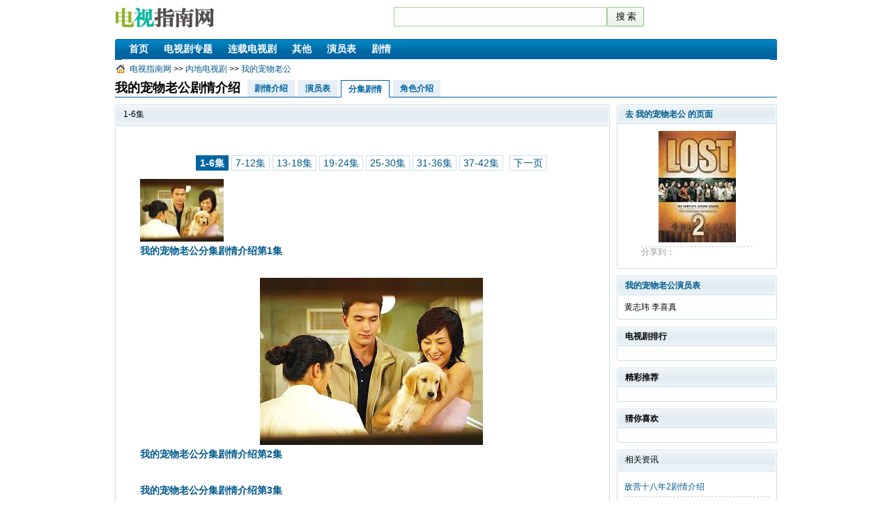

--- FILE ---
content_type: text/html; charset=utf-8
request_url: https://www.tvzn.com/5919/juqingjieshao.html
body_size: 5788
content:

<!DOCTYPE html PUBLIC "-//W3C//DTD XHTML 1.0 Transitional//EN" "http://www.w3.org/TR/xhtml1/DTD/xhtml1-transitional.dtd">
<html xmlns="http://www.w3.org/1999/xhtml">
<head>
    <meta http-equiv="Content-Type" content="text/html; charset=UTF-8" />
    <link rel="dns-prefetch" href="//img.tvzn.com" />
    <meta http-equiv="Cache-Control" content="no-transform " />
    <meta name="mobile-agent" content="format=html5;url=https://wap.tvzn.com/5919/juqingjieshao.html"/>
    <link rel="alternate" media="only screen and(max-width: 640px)" href="https://wap.tvzn.com/5919/juqingjieshao.html"></link>
<script>
var _hmt = _hmt || [];
(function() {
  var hm = document.createElement("script");
  hm.src = "https://hm.baidu.com/hm.js?23893a7e8f27da73516f8cf7b3e11e9c";
  var s = document.getElementsByTagName("script")[0]; 
  s.parentNode.insertBefore(hm, s);
})();
</script>
<script type="text/javascript">function uaredirect(f){try{if(document.getElementById("bdmark")!=null){return}var b=false;if(arguments[1]){var e=window.location.host;var a=window.location.href;if(isSubdomain(arguments[1],e)==1){f=f+"/#m/"+a;b=true}else{if(isSubdomain(arguments[1],e)==2){f=f+"/#m/"+a;b=true}else{f=a;b=false}}}else{b=true}if(b){var c=window.location.hash;if(!c.match("fromapp")){if((navigator.userAgent.match(/(iPhone|iPod|Android|ios)/i))){location.replace(f)}}}}catch(d){}}function isSubdomain(c,d){this.getdomain=function(f){var e=f.indexOf("://");if(e>0){var h=f.substr(e+3)}else{var h=f}var g=/^www\./;if(g.test(h)){h=h.substr(4)}return h};if(c==d){return 1}else{var c=this.getdomain(c);var b=this.getdomain(d);if(c==b){return 1}else{c=c.replace(".","\\.");var a=new RegExp("\\."+c+"$");if(b.match(a)){return 2}else{return 0}}}};uaredirect("https://wap.tvzn.com/5919/juqingjieshao.html");</script>
<meta name="mobile-agent" content="format=html5;url=https://wap.tvzn.com/5919/juqingjieshao.html"/>
    <title>我的宠物老公剧情介绍分集(1-40大结局)-电视指南</title>
    <link rel="shortcut icon" type="image/ico" href="https://img.tvzn.com/favicon.ico" />
    <meta name="keywords" content="我的宠物老公剧情介绍" />
    <meta name="description" content="电视剧我的宠物老公剧情介绍,我的宠物老公大结局,我的宠物老公全集和分集剧情介绍。" />
    <link rel="stylesheet" href="/tt/css.css" type="text/css" media="screen" /><style>.link{border: 1px solid #CCDDEB;border-radius: 3px 3px 3px 3px;color: #336699;display: inline-block;height: 25px;line-height: 25px;margin: 0 7px 15px 0;text-align: center;width: 45px;}.ujian-hook{color: #444444;font-size: 14px;line-height: 26px;}</style><script type="text/javascript"> var mid=5919;var name='我的宠物老公';var id='0'</script>
</head
<body class="tn-page-bg" id="Club-Home">
    <div id="tn-doc" class="tn-doc-bg"><div class="tn-header-bg" id="tn-header"><div class="tn-wrapper"><div class="spb-branding-area"><div class="tn-wrapper-inner tn-helper-clearfix"><div id="spb-logo-top"><a target='_blank' href="/">电视指南网</a></div><div class="bd-top"><div class="nav-srh-top"><form action="/search.aspx" method="get" name="ssform"><div class="inp-top"><span><input type="text" aria-haspopup="true" aria-autocomplete="list" role="textbox" autocomplete="off" class="ui-autocomplete-input" value="" maxlength="60" size="22" title="" id="keyword" name="keyword"></span><span style="width:100px;"><input type="submit" value="搜索" class="bn-srh"></span></div></form></div><div class="site-nav-items-top nav-anon-top"></div></div></div></div><div class="spb-nav1-area-top"><div class="tn-wrapper-inner"><ul class="spb-nav1-top tn-helper-reset tn-helper-clearfix"><li class="spb-nav-item spb-nav-home"><a target='_blank' href="/"><span>首页</span></a></li><li class="spb-nav-item"><a target='_blank' href="/hot50.aspx"><span>电视剧专题</span></a></li><li class="spb-nav-item"><a target='_blank' href="/list1_1.html"><span>连载电视剧</span></a></li><li class="spb-nav-item"><a target='_blank' href="/last.aspx" ><span>其他</span></a></li><li class="spb-nav-item"><a target='_blank' href="/yanyuanbiao1.html"><span>演员表</span></a></li><li class="spb-nav-item"><a target='_blank' href="/juqingjieshao1.html"><span>剧情</span></a></li></ul></div></div><div class="spb-nav2-area-top"><div class="tn-wrapper-inner"></div></div></div></div>
        <div class="spb-top-menubar"  style='border-style:none;background:none'>
            <div class="tn-wrapper-inner tn-helper-clearfix">
                <div class="spb-home-link">
                    <a target='_blank' class="spb-top-logo-link" href="/"><span class="tn-icon tn-icon-home"></span>电视指南网</a> >> <a href='/list1_1.html'>内地电视剧</a> >> <a href='/5919/'>我的宠物老公</a>
                </div>
   <div id="tn-search-box" class="tn-search-box"></div><div id="spb-user-menu" class="spb-user-menu"> 
                        
                </div>
            </div>
        </div>
      <div class="spb-nav1-area" style='padding-top:8px;'>
            <div class="tn-wrapper-inner tn-helper-clearfix">
                <div style="float:left;"><a name="menutop"></a><h1 style="font-size:18px;margin:0px 0px 0px 0px;;padding:0;">我的宠物老公剧情介绍</h1></div>
                
                <ul class="spb-nav1">
                   
                    <li class="spb-nav-item"><a href="/5919/"><span>剧情介绍</span></a></li>
                    <li class="spb-nav-item"><a  href="/5919/yanyuanbiao.html"><span>演员表</span></a></li>
                    <li class="spb-nav-item tn-selected"  style='margin-bottom:-2px;'><a href="/5919/juqingjieshao.html"><span>分集剧情</span></a></li>
                 
                         <li class='spb-nav-item'><a href='/5919/role.html'><span>角色介绍</span></a></li>
                   
                </ul><div style='clear:both;'></div>
            </div>
        </div>
        <div class="tn-content-bg tn-doc2" id="tn-content">
            <div class="tn-wrapper">
                <div class=" spb-layout-1-3 tn-helper-clearfix">
                <div class="spb-column-right" style="float:left;width:710px">
                        <div class="spb-widget-zone" _zoneid="58" id="widgetZone58">
                            <div id="widget_3180" class='tn-box tn-widget tn-widget-content tn-corner-all spb-widget'>
                                <div class="tn-box-header tn-widget-header tn-corner-top tn-border-bottom" style="height:18px" >
                                    <span class="tn-helper-left">1-6集</span>
                                </div>
                                <div class="tn-box-content tn-widget-content tn-corner-bottom">
                                         <div class="spb-photo-container" id="showPhotoContainer" style="margin: 0 auto;">
                                  <div style="color: #444444;font-size: 14px;line-height: 26px;padding: 10px 0 0 25px;overflow:hidden;">
                                           <div><a name="top" id="top"></a><div class="tn-pagination tn-helper-align-center"><div class="paginator"><span class="tn-page-number tn-selected">1-6集</span> <a href="/5919/juqingjieshao2.html#menutop" class="tn-page-number">7-12集</a> <a href="/5919/juqingjieshao3.html#menutop" class="tn-page-number">13-18集</a> <a href="/5919/juqingjieshao4.html#menutop" class="tn-page-number">19-24集</a> <a href="/5919/juqingjieshao5.html#menutop" class="tn-page-number">25-30集</a> <a href="/5919/juqingjieshao6.html#menutop" class="tn-page-number">31-36集</a> <a href="/5919/juqingjieshao7.html#menutop" class="tn-page-number">37-42集</a> <a href="/5919/juqingjieshao2.html#menutop" class="tn-page-thumb tn-page-next">下一页</a></div></div> 
                                            <div id="nextpage"></div><img alt='我的宠物老公剧情介绍' src='https://img.tvzn.com/spic/55723.jpg'></center><br><p>
                                                <b><a href="/5919/juqingjieshao/92129.html">我的宠物老公分集剧情介绍第1集</a></b><p><p>　　<br/><p  align='center'><img  class='showPhoto'  src='https://img.tvzn.com/photo/55732.jpg'></p><p><b><a href="/5919/juqingjieshao/92130.html">我的宠物老公分集剧情介绍第2集</a></b><p><p>　　<br/><p><b><a href="/5919/juqingjieshao/92131.html">我的宠物老公分集剧情介绍第3集</a></b><p><p>　　<br/><p><b><a href="/5919/juqingjieshao/92132.html">我的宠物老公分集剧情介绍第4集</a></b><p><p>　　<br/><p><b><a href="/5919/juqingjieshao/92133.html">我的宠物老公分集剧情介绍第5集</a></b><p><p>　　<br/><p><b><a href="/5919/juqingjieshao/92134.html">我的宠物老公分集剧情介绍第6集</a></b><p><p>　　<br/><p></div><div class="tn-pagination tn-helper-align-center"><div class="paginator"><span class="tn-page-number tn-selected">1-6集</span> <a href="/5919/juqingjieshao2.html" class="tn-page-number">7-12集</a> <a href="/5919/juqingjieshao3.html" class="tn-page-number">13-18集</a> <a href="/5919/juqingjieshao4.html" class="tn-page-number">19-24集</a> <a href="/5919/juqingjieshao5.html" class="tn-page-number">25-30集</a> <a href="/5919/juqingjieshao6.html" class="tn-page-number">31-36集</a> <a href="/5919/juqingjieshao7.html" class="tn-page-number">37-42集</a> <a href="/5919/juqingjieshao2.html" class="tn-page-thumb tn-page-next">下一页</a><script language="javascript" type="text/javascript" src="https://img.tvzn.com/js/m.js"></script></div></div>
</div>
                                        <div id="ListThumbnailPhotoDiv"> <ul class="tn-avatar-list tn-helper-reset tn-helper-clearfix">
                                            
                                            
                                            
                                            
                                    </ul></div>
                                    </div>
                                </div>
                            </div><div id="danji" class='tn-box tn-widget tn-widget-content tn-corner-all spb-widget'><div class="tn-box-header tn-widget-header tn-corner-top tn-border-bottom" style="height:18px"><span class="tn-helper-left">按单集查看剧情</span></div><div class="tn-box-content tn-widget-content tn-corner-bottom"><div class="spb-photo-container" id="Div8" style="margin:0 auto;"><a class="link" href="/5919/juqingjieshao/92168.html">40</a><a class="link" href="/5919/juqingjieshao/92167.html">39</a><a class="link" href="/5919/juqingjieshao/92166.html">38</a><a class="link" href="/5919/juqingjieshao/92165.html">37</a><a class="link" href="/5919/juqingjieshao/92164.html">36</a><a class="link" href="/5919/juqingjieshao/92163.html">35</a><a class="link" href="/5919/juqingjieshao/92162.html">34</a><a class="link" href="/5919/juqingjieshao/92161.html">33</a><a class="link" href="/5919/juqingjieshao/92160.html">32</a><a class="link" href="/5919/juqingjieshao/92159.html">31</a><a class="link" href="/5919/juqingjieshao/92158.html">30</a><a class="link" href="/5919/juqingjieshao/92157.html">29</a><a class="link" href="/5919/juqingjieshao/92156.html">28</a><a class="link" href="/5919/juqingjieshao/92155.html">27</a><a class="link" href="/5919/juqingjieshao/92154.html">26</a><a class="link" href="/5919/juqingjieshao/92153.html">25</a><a class="link" href="/5919/juqingjieshao/92152.html">24</a><a class="link" href="/5919/juqingjieshao/92151.html">23</a><a class="link" href="/5919/juqingjieshao/92150.html">22</a><a class="link" href="/5919/juqingjieshao/92149.html">21</a><a class="link" href="/5919/juqingjieshao/92148.html">20</a><a class="link" href="/5919/juqingjieshao/92147.html">19</a><a class="link" href="/5919/juqingjieshao/92146.html">18</a><a class="link" href="/5919/juqingjieshao/92145.html">17</a><a class="link" href="/5919/juqingjieshao/92144.html">16</a><a class="link" href="/5919/juqingjieshao/92143.html">15</a><a class="link" href="/5919/juqingjieshao/92142.html">14</a><a class="link" href="/5919/juqingjieshao/92141.html">13</a><a class="link" href="/5919/juqingjieshao/92140.html">12</a><a class="link" href="/5919/juqingjieshao/92139.html">11</a><a class="link" href="/5919/juqingjieshao/92138.html">10</a><a class="link" href="/5919/juqingjieshao/92137.html">9</a><a class="link" href="/5919/juqingjieshao/92136.html">8</a><a class="link" href="/5919/juqingjieshao/92135.html">7</a><a class="link" href="/5919/juqingjieshao/92134.html">6</a><a class="link" href="/5919/juqingjieshao/92133.html">5</a><a class="link" href="/5919/juqingjieshao/92132.html">4</a><a class="link" href="/5919/juqingjieshao/92131.html">3</a><a class="link" href="/5919/juqingjieshao/92130.html">2</a><a class="link" href="/5919/juqingjieshao/92129.html">1</a></div></div></div><div id="hm_t_7916"></div>
                            <div id="widget_pl" class='tn-box tn-widget tn-widget-content tn-corner-all spb-widget'><div class="tn-box-header tn-widget-header tn-corner-top tn-border-bottom" style="height:18px"><span class="tn-helper-left">网络微评</span></div><div class="tn-box-content tn-widget-content tn-corner-bottom"><div class="spb-photo-container" id="Div1" style="margin:0 auto;"><div class="tn-text-heading"><div id="uyan_frame"></div><div id="weipost">﻿
﻿</div><div class="tn-pagination tn-helper-align-center"><div id="pager"></div> </div></div></div></div></div>
                                                
                          
                            
                        </div>
                    </div>
                    <div class="spb-column-left" style="float:right;width:230px">
                        <div class="spb-widget-zone" _zoneid="57" id="widgetZone57">
                            <div id="widget_3177" class='tn-box tn-widget tn-widget-content tn-corner-all spb-widget'>
                                <div class="tn-box-header tn-widget-header tn-corner-top tn-border-bottom">
                                    <h3 class="tn-helper-reset">
                                      <a href="/5919/" target="_blank">去 我的宠物老公 的页面</a>
                                    </h3>
                                </div>
                                <div class="tn-box-content tn-widget-content tn-corner-bottom">
                                    <div class="spb-club-panel">
                                        <div class="spb-avatar-area">
                                            <div class="tn-avatar-big">
                                                <a href="/5919/" target="_blank"><img  src='http://img.tvzn.com/smainpic/5919.jpg' alt='我的宠物老公'></a>
                                            </div>
                                            <div class="line_dot mt6">
                                            </div>
                                        </div>
<div class="tn-info-part tn-text-note" style="height: 20px">
                                          <div id="bdshare" class="bdshare_t bds_tools get-codes-bdshare"><span class="bds_more">分享到：</span><a class="bds_qzone"></a><a class="bds_tsina"></a><a class="bds_tqq"></a><a class="bds_renren"></a></div></div>
                                    </div>
                                </div>
                            </div>
  <div id="Div2" class='tn-box tn-widget tn-widget-content tn-corner-all spb-widget'>
                                <div class="tn-box-header tn-widget-header tn-corner-top tn-border-bottom">
                                    <h3 class="tn-helper-reset"><a  href="/5919/yanyuanbiao.html">我的宠物老公演员表</a></h3>
                                </div>
                                <div class="tn-box-content tn-widget-content tn-corner-bottom">
                                   黄志玮 李喜真 　  
                                </div>
                            </div>
                            <div id="Div5" class='tn-box tn-widget tn-widget-content tn-corner-all spb-widget'>
                                <div class="tn-box-header tn-widget-header tn-corner-top tn-border-bottom">
                                    <h3 class="tn-helper-reset">电视剧排行</h3>
                                </div>
                                <div class="tn-box-content tn-widget-content tn-corner-bottom">
                                    
                                </div>
                            </div>
                            <div id="Div4" class='tn-box tn-widget tn-widget-content tn-corner-all spb-widget'>
                                <div class="tn-box-header tn-widget-header tn-corner-top tn-border-bottom">
                                    <h3 class="tn-helper-reset">精彩推荐</h3>
                                </div>
                                <div class="tn-box-content tn-widget-content tn-corner-bottom">
                                    <script src="https://img.tvzn.com/js/baidua.js"></script>

                                </div>
                            </div>
                                  <div id="Div9" class='tn-box tn-widget tn-widget-content tn-corner-all spb-widget'>
                                <div class="tn-box-header tn-widget-header tn-corner-top tn-border-bottom">
                                    <h3 class="tn-helper-reset">猜你喜欢</h3>
                                </div>
                                <div class="tn-box-content tn-widget-content tn-corner-bottom">
                                  
<div class="ujian-hook"></div>
                                </div>
                            </div>
                                <div id="aboutmessage" class='tn-box tn-widget tn-widget-content tn-corner-all spb-widget'><div class="tn-box-header tn-widget-header tn-corner-top tn-border-bottom" style="height:18px"><span class="tn-helper-left">相关资讯</span></div><div class="tn-box-content tn-widget-content tn-corner-bottom"><div class="spb-photo-container" id="Div6" style="margin:0 auto;"><div class="tn-text-heading"><ul class="tn-list tn-helper-reset"><li><a href='/5918/juqingjieshao.html'>敌营十八年2剧情介绍</a><p class='line_dot mt6'></p></li><li><a href='/5917/juqingjieshao.html'>乱世豪门剧情介绍</a><p class='line_dot mt6'></p></li><li><a href='/5916/juqingjieshao.html'>婚姻诉讼剧情介绍</a><p class='line_dot mt6'></p></li><li><a href='/5915/juqingjieshao.html'>欲望人生剧情介绍</a><p class='line_dot mt6'></p></li><li><a href='/5914/juqingjieshao.html'>烈火雄心II剧情介绍</a><p class='line_dot mt6'></p></li><li><a href='/5912/juqingjieshao.html'>燃烧天堂剧情介绍</a><p class='line_dot mt6'></p></li><li><a href='/5911/juqingjieshao.html'>女人不悔剧情介绍</a><p class='line_dot mt6'></p></li><li><a href='/5910/juqingjieshao.html'>斗鱼II剧情介绍</a><p class='line_dot mt6'></p></li><li><a href='/5909/juqingjieshao.html'>爱就宅一起剧情介绍</a><p class='line_dot mt6'></p></li><li><a href='/5908/juqingjieshao.html'>边城小子剧情介绍</a><p class='line_dot mt6'></p></li>
                                        </ul></div></div></div></div>
                        </div>
                    </div>
                </div>
            </div>
        </div>
        <div class="tn-footer-bg" id="tn-footer">
            <div class="tn-wrapper">
                <div class="tn-footer-legal">
                    <p class="tn-text-note tn-secondary-text">Powered by <a href="/" class="SpaceBuilder" target="_blank">电视指南</a> http://www.tvzn.com </p>
                </div>
            </div>
        </div>
    </div><script type="text/javascript" id="yy"></script><script src="https://apps.bdimg.com/libs/jquery/2.1.4/jquery.min.js"></script>
                   <script type="text/javascript">
                       $(document).ready(function () { $("h1").click(function () { window.open("/" + mid + "/") }); $(".aname").click(function () { window.open("/") }); $(".idleft").click(function () { window.open("/") }); }); var uyan_config = { 'su': mid };</script>      <script type="text/javascript">
              $(document).ready(function () {
      
              $(window).load(function () {
                  var maxWidth = 600;
                  var maxHeight = 600;
                  var ratio = 0;
                  var width = $("#showPhoto").width();
                  var height = $("#showPhoto").height();
                  if (width > maxWidth) {
                      ratio = maxWidth / width;
                      $("#showPhoto").css("width", maxWidth);
                      height = height * ratio;
                      $("#showPhoto").css("height", height);
                  }
              });  }); </script><script>
(function(){
    var bp = document.createElement('script');
    var curProtocol = window.location.protocol.split(':')[0];
    if (curProtocol === 'https') {
        bp.src = 'https://zz.bdstatic.com/linksubmit/push.js';
    }
    else {
        bp.src = 'http://push.zhanzhang.baidu.com/push.js';
    }
    var s = document.getElementsByTagName("script")[0];
    s.parentNode.insertBefore(bp, s);
})();
</script>
</body>
</html>


--- FILE ---
content_type: application/x-javascript
request_url: https://img.tvzn.com/js/m.js
body_size: 306
content:
document.writeln(" <a target=_blank href='/"+mid+"/juqingjieshao.html#menutop' class='tn-page-prev tn-page-thumb'>"+name+"大结局剧情介绍</a> <a target=_blank href='/"+mid+"/yanyuanbiao.html#menutop' class='tn-page-prev tn-page-thumb'>"+name+"演员表</a>");